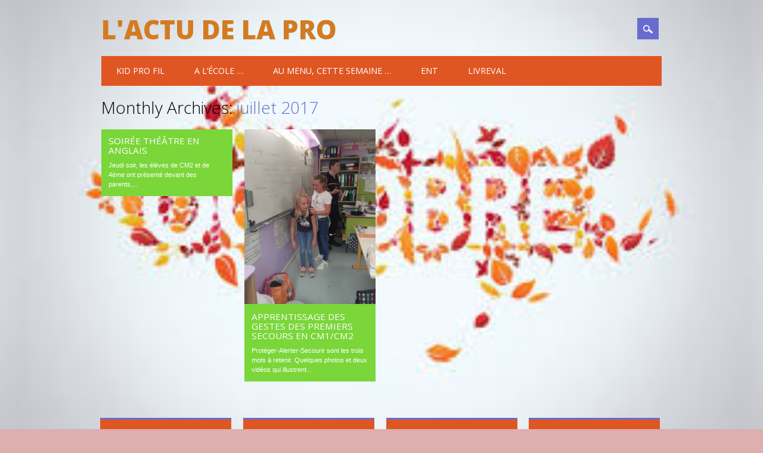

--- FILE ---
content_type: text/html; charset=UTF-8
request_url: http://www.laprovidencefecamp.fr/blog/2017/07/
body_size: 6154
content:
<!DOCTYPE html>
<html lang="fr-FR" class="no-js">
<head>
<meta charset="UTF-8" />
<meta name="viewport" content="width=device-width, initial-scale=1" />
<link rel="profile" href="http://gmpg.org/xfn/11" />
<link rel="pingback" href="http://www.laprovidencefecamp.fr/blog/xmlrpc.php" />


<title>juillet 2017 &#8211; L&#039;actu de la Pro</title>
<link rel='dns-prefetch' href='//s.w.org' />
<link rel="alternate" type="application/rss+xml" title="L&#039;actu de la Pro &raquo; Flux" href="http://www.laprovidencefecamp.fr/blog/feed/" />
<link rel="alternate" type="application/rss+xml" title="L&#039;actu de la Pro &raquo; Flux des commentaires" href="http://www.laprovidencefecamp.fr/blog/comments/feed/" />
		<script type="text/javascript">
			window._wpemojiSettings = {"baseUrl":"https:\/\/s.w.org\/images\/core\/emoji\/11.2.0\/72x72\/","ext":".png","svgUrl":"https:\/\/s.w.org\/images\/core\/emoji\/11.2.0\/svg\/","svgExt":".svg","source":{"concatemoji":"http:\/\/www.laprovidencefecamp.fr\/blog\/wp-includes\/js\/wp-emoji-release.min.js?ver=5.1.21"}};
			!function(e,a,t){var n,r,o,i=a.createElement("canvas"),p=i.getContext&&i.getContext("2d");function s(e,t){var a=String.fromCharCode;p.clearRect(0,0,i.width,i.height),p.fillText(a.apply(this,e),0,0);e=i.toDataURL();return p.clearRect(0,0,i.width,i.height),p.fillText(a.apply(this,t),0,0),e===i.toDataURL()}function c(e){var t=a.createElement("script");t.src=e,t.defer=t.type="text/javascript",a.getElementsByTagName("head")[0].appendChild(t)}for(o=Array("flag","emoji"),t.supports={everything:!0,everythingExceptFlag:!0},r=0;r<o.length;r++)t.supports[o[r]]=function(e){if(!p||!p.fillText)return!1;switch(p.textBaseline="top",p.font="600 32px Arial",e){case"flag":return s([55356,56826,55356,56819],[55356,56826,8203,55356,56819])?!1:!s([55356,57332,56128,56423,56128,56418,56128,56421,56128,56430,56128,56423,56128,56447],[55356,57332,8203,56128,56423,8203,56128,56418,8203,56128,56421,8203,56128,56430,8203,56128,56423,8203,56128,56447]);case"emoji":return!s([55358,56760,9792,65039],[55358,56760,8203,9792,65039])}return!1}(o[r]),t.supports.everything=t.supports.everything&&t.supports[o[r]],"flag"!==o[r]&&(t.supports.everythingExceptFlag=t.supports.everythingExceptFlag&&t.supports[o[r]]);t.supports.everythingExceptFlag=t.supports.everythingExceptFlag&&!t.supports.flag,t.DOMReady=!1,t.readyCallback=function(){t.DOMReady=!0},t.supports.everything||(n=function(){t.readyCallback()},a.addEventListener?(a.addEventListener("DOMContentLoaded",n,!1),e.addEventListener("load",n,!1)):(e.attachEvent("onload",n),a.attachEvent("onreadystatechange",function(){"complete"===a.readyState&&t.readyCallback()})),(n=t.source||{}).concatemoji?c(n.concatemoji):n.wpemoji&&n.twemoji&&(c(n.twemoji),c(n.wpemoji)))}(window,document,window._wpemojiSettings);
		</script>
		<style type="text/css">
img.wp-smiley,
img.emoji {
	display: inline !important;
	border: none !important;
	box-shadow: none !important;
	height: 1em !important;
	width: 1em !important;
	margin: 0 .07em !important;
	vertical-align: -0.1em !important;
	background: none !important;
	padding: 0 !important;
}
</style>
	<link rel='stylesheet' id='wp-block-library-css'  href='http://www.laprovidencefecamp.fr/blog/wp-includes/css/dist/block-library/style.min.css?ver=5.1.21' type='text/css' media='all' />
<link rel='stylesheet' id='surfarama_style-css'  href='http://www.laprovidencefecamp.fr/blog/wp-content/themes/surfarama/style.css?ver=5.1.21' type='text/css' media='all' />
<script type='text/javascript' src='http://www.laprovidencefecamp.fr/blog/wp-content/themes/surfarama/library/js/modernizr-2.6.2.min.js?ver=2.6.2'></script>
<script type='text/javascript' src='http://www.laprovidencefecamp.fr/blog/wp-includes/js/jquery/jquery.js?ver=1.12.4'></script>
<script type='text/javascript' src='http://www.laprovidencefecamp.fr/blog/wp-includes/js/jquery/jquery-migrate.min.js?ver=1.4.1'></script>
<script type='text/javascript' src='http://www.laprovidencefecamp.fr/blog/wp-includes/js/imagesloaded.min.js?ver=3.2.0'></script>
<script type='text/javascript' src='http://www.laprovidencefecamp.fr/blog/wp-includes/js/masonry.min.js?ver=3.3.2'></script>
<script type='text/javascript' src='http://www.laprovidencefecamp.fr/blog/wp-content/themes/surfarama/library/js/scripts.js?ver=1.0.0'></script>
<link rel='https://api.w.org/' href='http://www.laprovidencefecamp.fr/blog/wp-json/' />
<link rel="EditURI" type="application/rsd+xml" title="RSD" href="http://www.laprovidencefecamp.fr/blog/xmlrpc.php?rsd" />
<link rel="wlwmanifest" type="application/wlwmanifest+xml" href="http://www.laprovidencefecamp.fr/blog/wp-includes/wlwmanifest.xml" /> 
<meta name="generator" content="WordPress 5.1.21" />
	 <style id="surfarama-styles" type="text/css">
	 	 #site-title a { color: #d37b23; }
	 	.post_content a, .post_content a:visited, .cycle-pager span.cycle-pager-active, .post_content ul li:before, .post_content ol li:before, .colortxt { color: #676cce; }
	#search-box-wrap, #search-icon,	nav[role=navigation] .menu ul li a:hover, nav[role=navigation] .menu ul li.current-menu-item a, .nav ul li.current_page_item a, nav[role=navigation] .menu ul li.current_page_item a, .meta-by, .meta-on, .meta-com, .grid-box, .grid-box .cat-links, .pagination a:hover, .pagination .current, .cat-meta-color, .colorbar, #respond #submit { background-color: #676cce; }
	.pagination a:hover, .pagination .current, footer[role=contentinfo] a {	color: #fff; }
	#sidebar .widget, #sidebar-home .widget { border-top-color: #676cce; }
		.post_content a, .post_content a:visited { color: #8a0996; }
		.entry-meta a, .category-archive-meta, .category-archive-meta a, .commentlist .vcard time a, .comment-meta a, #respond .comment-notes, #respond .logged-in-as { color: #d1c930; }
		body, .entry-meta, #comment-nav-above a, #comment-nav-below a, #nav-above a, #nav-below a, #image-navigation a, #sidebar .widget a, #sidebar-home .widget a, #respond a, #site-generator, #site-generator a { color: #000000; }
		nav[role=navigation] div.menu, .pagination span, .pagination a, #sidebar .widget-title, #sidebar-home .widget-title { background-color: #e05623; }
	#sidebar .widget, #sidebar-home .widget { border-left-color: #e05623; border-right-color: #e05623; border-bottom-color: #e05623; }
	footer[role=contentinfo] { border-top-color: #e05623; }
	     </style>
			<style type="text/css">.recentcomments a{display:inline !important;padding:0 !important;margin:0 !important;}</style>
		<style type="text/css" id="custom-background-css">
body.custom-background { background-color: #ddafaf; background-image: url("http://www.laprovidencefecamp.fr/blog/wp-content/uploads/2019/10/octobre.jpeg"); background-position: center center; background-size: contain; background-repeat: repeat; background-attachment: fixed; }
</style>
	<link rel="icon" href="http://www.laprovidencefecamp.fr/blog/wp-content/uploads/2015/10/accueil_0041.gif" sizes="32x32" />
<link rel="icon" href="http://www.laprovidencefecamp.fr/blog/wp-content/uploads/2015/10/accueil_0041.gif" sizes="192x192" />
<link rel="apple-touch-icon-precomposed" href="http://www.laprovidencefecamp.fr/blog/wp-content/uploads/2015/10/accueil_0041.gif" />
<meta name="msapplication-TileImage" content="http://www.laprovidencefecamp.fr/blog/wp-content/uploads/2015/10/accueil_0041.gif" />
</head>

<body class="archive date custom-background html5_presentation">
<div id="container">
	<div id="search-box-wrap">
        <div id="search-box">
           <div id="close-x">x</div>
           <form role="search" method="get" id="searchform" class="searchform" action="http://www.laprovidencefecamp.fr/blog/">
				<div>
					<label class="screen-reader-text" for="s">Rechercher :</label>
					<input type="text" value="" name="s" id="s" />
					<input type="submit" id="searchsubmit" value="Rechercher" />
				</div>
			</form>        </div>
    </div>

	<header id="branding" role="banner">
      <div id="inner-header" class="clearfix">
		<div id="site-heading">

                        <div id="site-title"><a href="http://www.laprovidencefecamp.fr/blog/" title="L&#039;actu de la Pro" rel="home">L&#039;actu de la Pro</a></div>
                        </div>
        
        <div id="social-media" class="clearfix">
            
        	            
            			
                        
                        
                        
                        
                        
                        
                        
                        
                        
                        
                        
            <div id="search-icon"></div>
            
         </div>
		
      </div>
      
      <nav id="access" role="navigation">
			<h1 class="assistive-text section-heading">Main menu</h1>
			<div class="skip-link screen-reader-text"><a href="#content" title="Skip to content">Skip to content</a></div>
			<div class="menu"><ul id="menu-articles" class="menu"><li id="menu-item-1844" class="menu-item menu-item-type-custom menu-item-object-custom menu-item-1844"><a href="https://soundcloud.com/stream">Kid Pro Fil</a></li>
<li id="menu-item-2624" class="menu-item menu-item-type-custom menu-item-object-custom menu-item-2624"><a href="https://padlet.com/laprovidencefecamp">A l’école &#8230;</a></li>
<li id="menu-item-3431" class="menu-item menu-item-type-custom menu-item-object-custom menu-item-3431"><a href="https://padlet.com/laprovidencefecamp/8ohw6jy5odxx">Au menu, cette semaine &#8230;</a></li>
<li id="menu-item-3464" class="menu-item menu-item-type-custom menu-item-object-custom menu-item-3464"><a href="http://fad.ac-rouen.fr/moodle-prov2/login/index.php">ENT</a></li>
<li id="menu-item-4272" class="menu-item menu-item-type-custom menu-item-object-custom menu-item-4272"><a href="https://www.livreval.fr/rouen/index.php">Livreval</a></li>
</ul></div>		</nav><!-- #access -->
      
	</header><!-- #branding -->

    <div id="content" class="clearfix">
        
        <div id="main" class="clearfix" role="main">

			
				<header class="page-header">
					<h1 class="page-title">
						Monthly Archives: <span class="colortxt">juillet 2017</span>					</h1>
				</header>

				                
				<div id="grid-wrap" class="clearfix">
                
													
					<div class="grid-box">
					
<article id="post-3320" class="post-3320 post type-post status-publish format-standard hentry category-annee-2016-2017"  style="background-color: #7ad639">
	
        
		<div class="grid-box-noimg"></div> 
            
	        
    		        <span class="cat-links" style="background-color: #7ad639">
            <a href="http://www.laprovidencefecamp.fr/blog/category/annee-2016-2017/" rel="tag">Année 2016 / 2017</a>        </span>
            	
	<header class="entry-header">
		<h2 class="entry-title"><a href="http://www.laprovidencefecamp.fr/blog/2017/07/01/soiree-theatre-en-anglais/" title="Permalink to Soirée Théâtre en Anglais" rel="bookmark">Soirée Théâtre en Anglais</a></h2>

				<div class="entry-meta">
			<span class="sep meta-by">Author </span> <span class="author vcard"><a class="url fn n" href="http://www.laprovidencefecamp.fr/blog/author/blog/" title="View all posts by La Providence Fecamp" rel="author">La Providence Fecamp</a></span><span class="byline"> <span class="sep meta-on"> Date </span> <a href="http://www.laprovidencefecamp.fr/blog/2017/07/01/soiree-theatre-en-anglais/" title="21 10 min" rel="bookmark"><time class="entry-date" datetime="2017-07-01T21:21:48+02:00">1 juillet 2017</time></a></span>		</div><!-- .entry-meta -->
			</header><!-- .entry-header -->
    

	<div class="entry-content post_content">
		Jeudi soir, les élèves de CM2 et de 4ème ont présenté devant des parents,...			</div><!-- .entry-content -->

	<footer class="entry-meta">
					
					
				<span class="comments-link"><a href="http://www.laprovidencefecamp.fr/blog/2017/07/01/soiree-theatre-en-anglais/#respond">Leave a comment</a></span>
		<span class="sep"> | </span>
		
			</footer><!-- #entry-meta -->
</article><!-- #post-3320 -->
					</div>
                    
									
					<div class="grid-box">
					
<article id="post-3316" class="post-3316 post type-post status-publish format-standard hentry category-annee-2016-2017"  style="background-color: #7ad639">
	
        			<div class="grid-box-img"><a href="http://www.laprovidencefecamp.fr/blog/2017/07/01/apprentissage-des-gestes-des-premiers-secours-en-cm1cm2/" rel="bookmark" title="Apprentissage des gestes des premiers secours en CM1/CM2"><img width="2448" height="3264" src="http://www.laprovidencefecamp.fr/blog/wp-content/uploads/2017/06/IMG_20170630_153751.jpg" class="attachment-full size-full" alt="" srcset="http://www.laprovidencefecamp.fr/blog/wp-content/uploads/2017/06/IMG_20170630_153751.jpg 2448w, http://www.laprovidencefecamp.fr/blog/wp-content/uploads/2017/06/IMG_20170630_153751-225x300.jpg 225w, http://www.laprovidencefecamp.fr/blog/wp-content/uploads/2017/06/IMG_20170630_153751-768x1024.jpg 768w" sizes="(max-width: 2448px) 100vw, 2448px" /></a></div> 
		
	        
    		        <span class="cat-links" style="background-color: #7ad639">
            <a href="http://www.laprovidencefecamp.fr/blog/category/annee-2016-2017/" rel="tag">Année 2016 / 2017</a>        </span>
            	
	<header class="entry-header">
		<h2 class="entry-title"><a href="http://www.laprovidencefecamp.fr/blog/2017/07/01/apprentissage-des-gestes-des-premiers-secours-en-cm1cm2/" title="Permalink to Apprentissage des gestes des premiers secours en CM1/CM2" rel="bookmark">Apprentissage des gestes des premiers secours en CM1/CM2</a></h2>

				<div class="entry-meta">
			<span class="sep meta-by">Author </span> <span class="author vcard"><a class="url fn n" href="http://www.laprovidencefecamp.fr/blog/author/blog/" title="View all posts by La Providence Fecamp" rel="author">La Providence Fecamp</a></span><span class="byline"> <span class="sep meta-on"> Date </span> <a href="http://www.laprovidencefecamp.fr/blog/2017/07/01/apprentissage-des-gestes-des-premiers-secours-en-cm1cm2/" title="21 10 min" rel="bookmark"><time class="entry-date" datetime="2017-07-01T10:19:38+02:00">1 juillet 2017</time></a></span>		</div><!-- .entry-meta -->
			</header><!-- .entry-header -->
    

	<div class="entry-content post_content">
		Protéger-Alerter-Secourir sont les trois mots à retenir. Quelques photos et deux vidéos qui illustrent...			</div><!-- .entry-content -->

	<footer class="entry-meta">
					
					
				<span class="comments-link"><a href="http://www.laprovidencefecamp.fr/blog/2017/07/01/apprentissage-des-gestes-des-premiers-secours-en-cm1cm2/#comments">1 Comment</a></span>
		<span class="sep"> | </span>
		
			</footer><!-- #entry-meta -->
</article><!-- #post-3316 -->
					</div>
                    
								</div>
				<div class="pagination"></div>

			
        </div> <!-- end #main -->

        		<div id="sidebar-home" class="widget-area" role="complementary">

							
				<aside id="categories" class="widget">
					<div class="widget-title">Categories</div>
					<ul>
							<li class="cat-item cat-item-1"><a href="http://www.laprovidencefecamp.fr/blog/category/annee-2015-2016/" >Année 2015 / 2016</a>
</li>
	<li class="cat-item cat-item-13"><a href="http://www.laprovidencefecamp.fr/blog/category/annee-2016-2017/" >Année 2016 / 2017</a>
</li>
	<li class="cat-item cat-item-15"><a href="http://www.laprovidencefecamp.fr/blog/category/annee-2017-2018/" >Année 2017 / 2018</a>
</li>
	<li class="cat-item cat-item-16"><a href="http://www.laprovidencefecamp.fr/blog/category/annee-2018-2019/" >Année 2018 / 2019</a>
</li>
	<li class="cat-item cat-item-17"><a href="http://www.laprovidencefecamp.fr/blog/category/annee-2019-2020/" >Année 2019 /2020</a>
</li>
	<li class="cat-item cat-item-18"><a href="http://www.laprovidencefecamp.fr/blog/category/annee-2020-2021/" >Année 2020 / 2021</a>
</li>
	<li class="cat-item cat-item-19"><a href="http://www.laprovidencefecamp.fr/blog/category/annee-2021-2022/" >Année 2021 / 2022</a>
</li>
					</ul>
				</aside>

				<aside id="recent-posts" class="widget">
					<div class="widget-title">Latest Posts</div>
					<ul>
						<li><a href="http://www.laprovidencefecamp.fr/blog/2021/10/22/le-club-radio-reprend-lantenne/" title="Look Le Club Radio reprend l&#039;antenne ..." >Le Club Radio reprend l'antenne ...</a> </li> <li><a href="http://www.laprovidencefecamp.fr/blog/2021/10/17/lien-ecole-college/" title="Look Lien École / Collège" >Lien École / Collège</a> </li> <li><a href="http://www.laprovidencefecamp.fr/blog/2021/10/17/une-creature-magique-est-arrivee/" title="Look Une créature magique est arrivée ..." >Une créature magique est arrivée ...</a> </li> <li><a href="http://www.laprovidencefecamp.fr/blog/2021/10/17/semaine-du-gout/" title="Look Semaine du goût" >Semaine du goût</a> </li> <li><a href="http://www.laprovidencefecamp.fr/blog/2021/10/05/english-breakfast-pour-les-cm2/" title="Look English breakfast  pour les cm2." >English breakfast  pour les cm2.</a> </li> <li><a href="http://www.laprovidencefecamp.fr/blog/2021/02/14/la-ronde-des-auteurs/" title="Look La ronde des auteurs" >La ronde des auteurs</a> </li> <li><a href="http://www.laprovidencefecamp.fr/blog/2021/02/14/france-bleu-chez-les-cm2/" title="Look France Bleu chez les CM2" >France Bleu chez les CM2</a> </li> <li><a href="http://www.laprovidencefecamp.fr/blog/2021/02/04/la-potion-de-nemorino/" title="Look La potion de Némorino" >La potion de Némorino</a> </li> <li><a href="http://www.laprovidencefecamp.fr/blog/2020/12/15/activite-cyclisme-a-lecole/" title="Look Activité cyclisme à l&#039;école" >Activité cyclisme à l'école</a> </li> <li><a href="http://www.laprovidencefecamp.fr/blog/2020/09/30/lendurance-en-cm2-2/" title="Look L&#039;endurance en CM2." >L'endurance en CM2.</a> </li>                     </ul>
				</aside>
                
                <aside id="recent-comments" class="widget">
            		<div class="widget-title">Recent Comments</div>
					<ul>
					<li><a class="author" href="http://www.laprovidencefecamp.fr/blog/2018/10/10/la-semaine-du-gout-chez-la-boulangere/#comment-2050"><strong>Pauline:</strong></a> je n'ai pas réussi à regarder le documentaire ou j'étais.</li><li><a class="author" href="http://www.laprovidencefecamp.fr/blog/2019/12/19/emission-de-noel-en-podcast/#comment-1119"><strong>Golain dominique:</strong></a> Bonjour, super émission sur Noël, super boulot bravo !!!!</li><li><a class="author" href="http://www.laprovidencefecamp.fr/blog/2019/12/01/cest-reparti-pour-les-petits-chanteurs/#comment-1111"><strong>Emmanuelle golain:</strong></a> Merci beaucoup pour ce beau week-end
Les enfants étaient ravis
Merci à  tous</li><li><a class="author" href="http://www.laprovidencefecamp.fr/blog/2019/12/02/week-end-chorale-a-houlgate-en-video/#comment-1110"><strong>Lanon Yveline:</strong></a> C'est une très bonne idée de faire une vidéo de cette sortie "Chorale". Cela </li><li><a class="author" href="http://www.laprovidencefecamp.fr/blog/2018/09/27/club-radio-2/#comment-625"><strong>lorys tuis:</strong></a> bien mes on a pas pu je crois pas que nous avons enregistre a art en sort .</li><li><a class="author" href="http://www.laprovidencefecamp.fr/blog/2018/10/02/marque-pages-en-arts-plastique/#comment-623"><strong>ROQUIER Cyrille:</strong></a> Bravo les enfants</li><li><a class="author" href="http://www.laprovidencefecamp.fr/blog/2018/05/18/la-seconde-guerre-mondiale-en-livre-numerique/#comment-487"><strong>JB Levaillant:</strong></a> Bravo !! Mais nous avons des difficultés à lire correctement certains passages</li><li><a class="author" href="http://www.laprovidencefecamp.fr/blog/2018/04/10/les-100-jours-avec-les-cp/#comment-440"><strong>Lucie Lair:</strong></a> Bravo les enfants !</li><li><a class="author" href="http://www.laprovidencefecamp.fr/blog/2018/04/06/le-forum-des-metiers/#comment-414"><strong>Mme Avisse:</strong></a> Voilà une manière motivante de travailler le futur !
Bravo pour tous vos beau</li><li><a class="author" href="http://www.laprovidencefecamp.fr/blog/2018/02/25/creation-en-art-plastique/#comment-413"><strong>Mme Avisse:</strong></a> Ces boîtes à émotion exposées à l'accueil sont très regardées et appréci</li>                    </ul>
           		</aside>
                
                <aside id="archives" class="widget">
					<div class="widget-title">Archives</div>
					<ul>
							<li><a href='http://www.laprovidencefecamp.fr/blog/2021/10/'>octobre 2021</a></li>
	<li><a href='http://www.laprovidencefecamp.fr/blog/2021/02/'>février 2021</a></li>
	<li><a href='http://www.laprovidencefecamp.fr/blog/2020/12/'>décembre 2020</a></li>
	<li><a href='http://www.laprovidencefecamp.fr/blog/2020/09/'>septembre 2020</a></li>
	<li><a href='http://www.laprovidencefecamp.fr/blog/2020/02/'>février 2020</a></li>
	<li><a href='http://www.laprovidencefecamp.fr/blog/2020/01/'>janvier 2020</a></li>
	<li><a href='http://www.laprovidencefecamp.fr/blog/2019/12/'>décembre 2019</a></li>
	<li><a href='http://www.laprovidencefecamp.fr/blog/2019/11/'>novembre 2019</a></li>
	<li><a href='http://www.laprovidencefecamp.fr/blog/2019/10/'>octobre 2019</a></li>
	<li><a href='http://www.laprovidencefecamp.fr/blog/2019/09/'>septembre 2019</a></li>
	<li><a href='http://www.laprovidencefecamp.fr/blog/2019/06/'>juin 2019</a></li>
	<li><a href='http://www.laprovidencefecamp.fr/blog/2019/05/'>mai 2019</a></li>
	<li><a href='http://www.laprovidencefecamp.fr/blog/2019/04/'>avril 2019</a></li>
	<li><a href='http://www.laprovidencefecamp.fr/blog/2019/03/'>mars 2019</a></li>
	<li><a href='http://www.laprovidencefecamp.fr/blog/2019/02/'>février 2019</a></li>
	<li><a href='http://www.laprovidencefecamp.fr/blog/2019/01/'>janvier 2019</a></li>
	<li><a href='http://www.laprovidencefecamp.fr/blog/2018/12/'>décembre 2018</a></li>
	<li><a href='http://www.laprovidencefecamp.fr/blog/2018/11/'>novembre 2018</a></li>
	<li><a href='http://www.laprovidencefecamp.fr/blog/2018/10/'>octobre 2018</a></li>
	<li><a href='http://www.laprovidencefecamp.fr/blog/2018/09/'>septembre 2018</a></li>
	<li><a href='http://www.laprovidencefecamp.fr/blog/2018/07/'>juillet 2018</a></li>
	<li><a href='http://www.laprovidencefecamp.fr/blog/2018/06/'>juin 2018</a></li>
	<li><a href='http://www.laprovidencefecamp.fr/blog/2018/05/'>mai 2018</a></li>
	<li><a href='http://www.laprovidencefecamp.fr/blog/2018/04/'>avril 2018</a></li>
	<li><a href='http://www.laprovidencefecamp.fr/blog/2018/03/'>mars 2018</a></li>
	<li><a href='http://www.laprovidencefecamp.fr/blog/2018/02/'>février 2018</a></li>
	<li><a href='http://www.laprovidencefecamp.fr/blog/2018/01/'>janvier 2018</a></li>
	<li><a href='http://www.laprovidencefecamp.fr/blog/2017/12/'>décembre 2017</a></li>
	<li><a href='http://www.laprovidencefecamp.fr/blog/2017/11/'>novembre 2017</a></li>
	<li><a href='http://www.laprovidencefecamp.fr/blog/2017/10/'>octobre 2017</a></li>
	<li><a href='http://www.laprovidencefecamp.fr/blog/2017/09/'>septembre 2017</a></li>
	<li><a href='http://www.laprovidencefecamp.fr/blog/2017/07/'>juillet 2017</a></li>
	<li><a href='http://www.laprovidencefecamp.fr/blog/2017/06/'>juin 2017</a></li>
	<li><a href='http://www.laprovidencefecamp.fr/blog/2017/05/'>mai 2017</a></li>
	<li><a href='http://www.laprovidencefecamp.fr/blog/2017/04/'>avril 2017</a></li>
	<li><a href='http://www.laprovidencefecamp.fr/blog/2017/03/'>mars 2017</a></li>
	<li><a href='http://www.laprovidencefecamp.fr/blog/2017/02/'>février 2017</a></li>
	<li><a href='http://www.laprovidencefecamp.fr/blog/2017/01/'>janvier 2017</a></li>
	<li><a href='http://www.laprovidencefecamp.fr/blog/2016/12/'>décembre 2016</a></li>
	<li><a href='http://www.laprovidencefecamp.fr/blog/2016/11/'>novembre 2016</a></li>
	<li><a href='http://www.laprovidencefecamp.fr/blog/2016/10/'>octobre 2016</a></li>
	<li><a href='http://www.laprovidencefecamp.fr/blog/2016/09/'>septembre 2016</a></li>
	<li><a href='http://www.laprovidencefecamp.fr/blog/2016/07/'>juillet 2016</a></li>
	<li><a href='http://www.laprovidencefecamp.fr/blog/2016/06/'>juin 2016</a></li>
	<li><a href='http://www.laprovidencefecamp.fr/blog/2016/05/'>mai 2016</a></li>
	<li><a href='http://www.laprovidencefecamp.fr/blog/2016/04/'>avril 2016</a></li>
	<li><a href='http://www.laprovidencefecamp.fr/blog/2016/03/'>mars 2016</a></li>
	<li><a href='http://www.laprovidencefecamp.fr/blog/2016/02/'>février 2016</a></li>
	<li><a href='http://www.laprovidencefecamp.fr/blog/2016/01/'>janvier 2016</a></li>
	<li><a href='http://www.laprovidencefecamp.fr/blog/2015/12/'>décembre 2015</a></li>
	<li><a href='http://www.laprovidencefecamp.fr/blog/2015/11/'>novembre 2015</a></li>
	<li><a href='http://www.laprovidencefecamp.fr/blog/2015/10/'>octobre 2015</a></li>
	<li><a href='http://www.laprovidencefecamp.fr/blog/2015/09/'>septembre 2015</a></li>
					</ul>
				</aside>

					</div><!-- #sidebar .widget-area -->

    </div> <!-- end #content -->
        

	<footer id="colophon" role="contentinfo">
		<div id="site-generator">

			&copy; L&#039;actu de la Pro                        
		</div>
	</footer><!-- #colophon -->
</div><!-- #container -->

<script type='text/javascript' src='http://www.laprovidencefecamp.fr/blog/wp-includes/js/jquery/jquery.masonry.min.js?ver=3.1.2b'></script>
<script type='text/javascript' src='http://www.laprovidencefecamp.fr/blog/wp-includes/js/wp-embed.min.js?ver=5.1.21'></script>


</body>
</html>